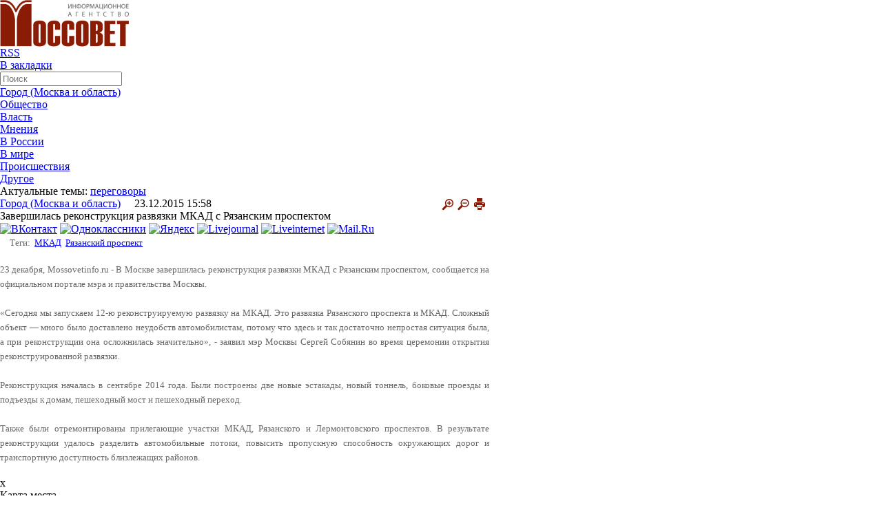

--- FILE ---
content_type: text/html; charset=utf-8
request_url: https://mossovetinfo.ru/news/gorod/zavershilas_rekonstruktsiya_razvyazki_mkad_s_ryazanskim_prospektom/
body_size: 14798
content:
<html xmlns:og="http://ogp.me/ns#">
<head>
<meta charset="utf-8">
<meta name='yandex-verification' content='2f1de2815d84a07e' /> 
<meta name="viewport" content="width=device-width, initial-scale=1">
<title>Завершилась реконструкция развязки МКАД с Рязанским проспектом</title>
	<meta http-equiv="Content-Type" content="text/html; charset=UTF-8" />
<script type="text/javascript" data-skip-moving="true">(function(w, d) {var v = w.frameCacheVars = {'CACHE_MODE':'HTMLCACHE','storageBlocks':[],'dynamicBlocks':{'Yt7gcC':'ff3aba2f61c1','7DqYyc':'c015cb778065','3JiYAU':'04c39e26d85c','jmonnO':'4c25597baa6f','y0XwfU':'306a1fd3d6f2','iJBuqa':'55cd179601aa','d42sdq':'8d1b69dd9bdc','sT4bfg':'8d1b69dd9bdc','2DJmFo':'306a1fd3d6f2','i91IgT':'ff3aba2f61c1','asDrK5':'e1c06d85ae7b'},'AUTO_UPDATE':true,'AUTO_UPDATE_TTL':'120','version':'2'};var inv = false;if (v.AUTO_UPDATE === false){if (v.AUTO_UPDATE_TTL && v.AUTO_UPDATE_TTL > 0){var lm = Date.parse(d.lastModified);if (!isNaN(lm)){var td = new Date().getTime();if ((lm + v.AUTO_UPDATE_TTL * 1000) >= td){w.frameRequestStart = false;w.preventAutoUpdate = true;return;}inv = true;}}else{w.frameRequestStart = false;w.preventAutoUpdate = true;return;}}var r = w.XMLHttpRequest ? new XMLHttpRequest() : (w.ActiveXObject ? new w.ActiveXObject("Microsoft.XMLHTTP") : null);if (!r) { return; }w.frameRequestStart = true;var m = v.CACHE_MODE; var l = w.location; var x = new Date().getTime();var q = "?bxrand=" + x + (l.search.length > 0 ? "&" + l.search.substring(1) : "");var u = l.protocol + "//" + l.host + l.pathname + q;r.open("GET", u, true);r.setRequestHeader("BX-ACTION-TYPE", "get_dynamic");r.setRequestHeader("X-Bitrix-Composite", "get_dynamic");r.setRequestHeader("BX-CACHE-MODE", m);r.setRequestHeader("BX-CACHE-BLOCKS", v.dynamicBlocks ? JSON.stringify(v.dynamicBlocks) : "");if (inv){r.setRequestHeader("BX-INVALIDATE-CACHE", "Y");}try { r.setRequestHeader("BX-REF", d.referrer || "");} catch(e) {}if (m === "APPCACHE"){r.setRequestHeader("BX-APPCACHE-PARAMS", JSON.stringify(v.PARAMS));r.setRequestHeader("BX-APPCACHE-URL", v.PAGE_URL ? v.PAGE_URL : "");}r.onreadystatechange = function() {if (r.readyState != 4) { return; }var a = r.getResponseHeader("BX-RAND");var b = w.BX && w.BX.frameCache ? w.BX.frameCache : false;if (a != x || !((r.status >= 200 && r.status < 300) || r.status === 304 || r.status === 1223 || r.status === 0)){var f = {error:true, reason:a!=x?"bad_rand":"bad_status", url:u, xhr:r, status:r.status};if (w.BX && w.BX.ready && b){BX.ready(function() {setTimeout(function(){BX.onCustomEvent("onFrameDataRequestFail", [f]);}, 0);});}w.frameRequestFail = f;return;}if (b){b.onFrameDataReceived(r.responseText);if (!w.frameUpdateInvoked){b.update(false);}w.frameUpdateInvoked = true;}else{w.frameDataString = r.responseText;}};r.send();var p = w.performance;if (p && p.addEventListener && p.getEntries && p.setResourceTimingBufferSize){var e = 'resourcetimingbufferfull';var h = function() {if (w.BX && w.BX.frameCache && w.BX.frameCache.frameDataInserted){p.removeEventListener(e, h);}else {p.setResourceTimingBufferSize(p.getEntries().length + 50);}};p.addEventListener(e, h);}})(window, document);</script>


<link href="/bitrix/templates/.default/components/bitrix/news/news_lj_NEW/bitrix/news.detail/.default/style.css?16781462903499" type="text/css"  rel="stylesheet" />
<link href="/bitrix/templates/.default/components/bitrix/news.list/mainpage_themeoftheday_new_up/style.css?1678146290753" type="text/css"  data-template-style="true"  rel="stylesheet" />
<link href="/bitrix/templates/.default/components/bitrix/news.list/material_another_news/style.css?1678146290800" type="text/css"  data-template-style="true"  rel="stylesheet" />
<link href="/bitrix/templates/.default/components/bitrix/news.list/mainpage_themeoftheday_new/style.css?1678146290753" type="text/css"  data-template-style="true"  rel="stylesheet" />
<link href="/bitrix/templates/.default/components/bitrix/news.list/mainpage_opinions_and_comments/style.css?1678146290753" type="text/css"  data-template-style="true"  rel="stylesheet" />
<link href="/bitrix/templates/main_new/components/bitrix/news.list/lb/style.css?1678146290108" type="text/css"  data-template-style="true"  rel="stylesheet" />
<script>if(!window.BX)window.BX={};if(!window.BX.message)window.BX.message=function(mess){if(typeof mess==='object'){for(let i in mess) {BX.message[i]=mess[i];} return true;}};</script>
<script>(window.BX||top.BX).message({'JS_CORE_LOADING':'Загрузка...','JS_CORE_NO_DATA':'- Нет данных -','JS_CORE_WINDOW_CLOSE':'Закрыть','JS_CORE_WINDOW_EXPAND':'Развернуть','JS_CORE_WINDOW_NARROW':'Свернуть в окно','JS_CORE_WINDOW_SAVE':'Сохранить','JS_CORE_WINDOW_CANCEL':'Отменить','JS_CORE_WINDOW_CONTINUE':'Продолжить','JS_CORE_H':'ч','JS_CORE_M':'м','JS_CORE_S':'с','JSADM_AI_HIDE_EXTRA':'Скрыть лишние','JSADM_AI_ALL_NOTIF':'Показать все','JSADM_AUTH_REQ':'Требуется авторизация!','JS_CORE_WINDOW_AUTH':'Войти','JS_CORE_IMAGE_FULL':'Полный размер'});</script>

<script src="/bitrix/js/main/core/core.js?1710835663494198"></script>

<script>BX.Runtime.registerExtension({'name':'main.core','namespace':'BX','loaded':true});</script>
<script>BX.setJSList(['/bitrix/js/main/core/core_ajax.js','/bitrix/js/main/core/core_promise.js','/bitrix/js/main/polyfill/promise/js/promise.js','/bitrix/js/main/loadext/loadext.js','/bitrix/js/main/loadext/extension.js','/bitrix/js/main/polyfill/promise/js/promise.js','/bitrix/js/main/polyfill/find/js/find.js','/bitrix/js/main/polyfill/includes/js/includes.js','/bitrix/js/main/polyfill/matches/js/matches.js','/bitrix/js/ui/polyfill/closest/js/closest.js','/bitrix/js/main/polyfill/fill/main.polyfill.fill.js','/bitrix/js/main/polyfill/find/js/find.js','/bitrix/js/main/polyfill/matches/js/matches.js','/bitrix/js/main/polyfill/core/dist/polyfill.bundle.js','/bitrix/js/main/core/core.js','/bitrix/js/main/polyfill/intersectionobserver/js/intersectionobserver.js','/bitrix/js/main/lazyload/dist/lazyload.bundle.js','/bitrix/js/main/polyfill/core/dist/polyfill.bundle.js','/bitrix/js/main/parambag/dist/parambag.bundle.js']);
</script>
<script>BX.Runtime.registerExtension({'name':'ui.dexie','namespace':'BX.Dexie3','loaded':true});</script>
<script>BX.Runtime.registerExtension({'name':'ls','namespace':'window','loaded':true});</script>
<script>BX.Runtime.registerExtension({'name':'fx','namespace':'window','loaded':true});</script>
<script>BX.Runtime.registerExtension({'name':'fc','namespace':'window','loaded':true});</script>
<script>(window.BX||top.BX).message({'LANGUAGE_ID':'ru','FORMAT_DATE':'DD.MM.YYYY','FORMAT_DATETIME':'DD.MM.YYYY HH:MI:SS','COOKIE_PREFIX':'BITRIX_SM','SERVER_TZ_OFFSET':'10800','UTF_MODE':'Y','SITE_ID':'s1','SITE_DIR':'/'});</script>


<script src="/bitrix/js/ui/dexie/dist/dexie3.bundle.js?1710835506187520"></script>
<script src="/bitrix/js/main/core/core_ls.js?167814627810430"></script>
<script src="/bitrix/js/main/core/core_fx.js?167814627816888"></script>
<script src="/bitrix/js/main/core/core_frame_cache.js?171083566217037"></script>
<meta property="og:name" content=""/> 
<meta property="og:description" content="Реконструкция началась в сентябре 2014 года."/> 
<meta property="og:image" content="https://mossovetinfo.ru"/> 
<meta property="twitter:image" content="https://mossovetinfo.ru"/> 
<link rel="image_src" href="https://mossovetinfo.ru"/>



<script src="/js/jquery-1.3.2.min.js?167814623757254"></script>
<script src="/js/popup.js?16781462371973"></script>
<script type="text/javascript">var _ba = _ba || []; _ba.push(["aid", "ec839f91e2fcd67437bb6b81140fe726"]); _ba.push(["host", "mossovetinfo.ru"]); (function() {var ba = document.createElement("script"); ba.type = "text/javascript"; ba.async = true;ba.src = (document.location.protocol == "https:" ? "https://" : "http://") + "bitrix.info/ba.js";var s = document.getElementsByTagName("script")[0];s.parentNode.insertBefore(ba, s);})();</script>


					 
     

       
<link rel="stylesheet" href="/css/reset.css">
<link rel="stylesheet" href="/css/style.css?1678146212">
<link rel="stylesheet" href="/css/mobile.css?1678146212">
	<link rel="stylesheet" href="/css/print.css"type="text/css" media="print">

<link rel="alternate" type="application/rss+xml" title="http://mossovetinfo.ru/rss.php" href="http://mossovetinfo.ru/rss.php" />

<script type="text/javascript" src="/js/jquery-1.7.1.min.js"></script>
<link rel="stylesheet" type="text/css" href="/js/fancybox/jquery.fancybox.css">
<!--<script type="text/javascript" src="/js/fancybox/jquery-1.3.2.min.js"></script>-->
<script type="text/javascript" src="/js/fancybox/jquery.easing.1.3.js"></script>
<script type="text/javascript" src="/js/fancybox/jquery.fancybox-1.2.1.pack.js"></script>

<script type="text/javascript">
$(document).ready(function() { 
$("a.fancy").fancybox(); 
//$("a.two").fancybox(); 
//$("a.video").fancybox({"frameWidth":520,"frameHeight":400}); 
//$("a.content").fancybox({"frameWidth":600,"frameHeight":300}); 
});
</script>
</head>
<body>
<script>
$(document).ready(function(){

				$(".addd_file").click (function () {
					var FieldShellelements = $(".newfile td");
						for (i = 0; i < FieldShellelements.length; i++) {
							var count = $(FieldShellelements[i]).children('input').length;
							count = count+1
						}
						if (count < 10) {
					$('.newfile > td:last').append('<input type="file" name="FILES'+ count+'">');
						}
					
				});


$("#ddmenu li").hover(function () {
	//alert('data');
     clearTimeout($.data(this,'timer'));
     $("ul",this).stop(true,true).show();
  }, function () {
    $.data(this,"timer", setTimeout($.proxy(function() {
      $("ul",this).stop(true,true).hide();
    }, this), 100));
  });
  
  $(".bottom ul li").hover(function () {
	//alert('data');
     clearTimeout($.data(this,'timer'));
     $("ul",this).stop(true,true).show();
  }, function () {
    $.data(this,"timer", setTimeout($.proxy(function() {
      $("ul",this).stop(true,true).hide();
    }, this), 100));
  });
  
  
 // Сбрасываем размер шрифта
/* var originalFontSize = $('.news-detail h1').css('font-size');
 var originalFontSize = $('.news-detail siv').css('font-size');
 var originalFontSize = $('.news-detail span').css('font-size');
 var originalFontSize = $('.news-detail p').css('font-size');
  $(".resetFont").click(function(){
  $('.news-detail h1').css('font-size', originalFontSize1);
  $('.news-detail div').css('font-size', originalFontSize2);
  $('.news-detail span').css('font-size', originalFontSize3);
  $('.news-detail p').css('font-size', originalFontSize4);
 });*/
 // Увеличиваем размер шрифта
 $(".increaseFont").click(function(){
 
      $(".news-detail").each(function (i) {
			var currentFontSize = $(this).parent().find("h1").css('font-size');
			var currentFontSizeNum = parseFloat(currentFontSize, 10);
			var newFontSize = currentFontSizeNum*1.18;
			var newFontSize2 = currentFontSizeNum*1.2+4;
			newFontSize2 = newFontSize2+4;
			//alert(newFontSize2);
			$(this).parent().find("h1").css('font-size', newFontSize);
			$(this).parent().find("h1").css('line-height', newFontSize2+'px');
      }); 
     $(".news-detail").each(function (i) {
			var currentFontSize = $(this).parent().find("div").css('font-size');
			var currentFontSizeNum = parseFloat(currentFontSize, 10);
			var newFontSize = currentFontSizeNum*1.18;
			var newFontSize2 = currentFontSizeNum*1.2+4;
			newFontSize2 = newFontSize2+4;
			//alert(newFontSize2);
			$(this).parent().find("div").css('font-size', newFontSize);
			$(this).parent().find("div").css('line-height', newFontSize2+'px');
      });
      $(".news-detail").each(function (i) {
			var currentFontSize = $(this).parent().find("p").css('font-size');
			var currentFontSizeNum = parseFloat(currentFontSize, 10);
			var newFontSize = currentFontSizeNum*1.18;
			var newFontSize2 = currentFontSizeNum*1.15+4;
			newFontSize2 = newFontSize2+4;
			//alert(newFontSize2);
			$(this).parent().find("p").css('font-size', newFontSize);
			$(this).parent().find("p").css('line-height', newFontSize2+'px');
      }); 
     /* $(".news-detail").each(function (i) {
			var currentFontSize = $(this).parent().find("span").css('font-size');
			var currentFontSizeNum = parseFloat(currentFontSize, 10);
			var newFontSize = currentFontSizeNum*1.2;
			var newFontSize2 = currentFontSizeNum*1.2+4;
			newFontSize2 = newFontSize2+4;
			//alert(newFontSize2);
			$(this).parent().find("span").css('font-size', newFontSize);
			$(this).parent().find("span").css('line-height', newFontSize2+'px');
      });*/
 
 
  return false;
 });
 // Уменьшаем размер шрифта
$(".decreaseFont").click(function(){

	$(".news-detail").each(function (i) {
	
		var currentFontSize = $(this).parent().find("h1").css('font-size');
		var currentFontSizeNum = parseFloat(currentFontSize, 10);
		var newFontSize = currentFontSizeNum*0.85;
		var newFontSize2 = currentFontSizeNum*0.85+4;
		newFontSize2 = newFontSize2+4;
		//alert(newFontSize2);
		$(this).parent().find("h1").css('font-size', newFontSize);
		$(this).parent().find("h1").css('line-height', newFontSize2+'px');
	});
	$(".news-detail").each(function (i) {
		var currentFontSize = $(this).parent().find("div").css('font-size');
		var currentFontSizeNum = parseFloat(currentFontSize, 10);
		var newFontSize = currentFontSizeNum*0.85;
		var newFontSize2 = currentFontSizeNum*0.85+4;
		newFontSize2 = newFontSize2+4;
		//alert(newFontSize2);
		$(this).parent().find("div").css('font-size', newFontSize);
		$(this).parent().find("div").css('line-height', newFontSize2+'px');
	});
	$(".news-detail").each(function (i) {
		var currentFontSize = $(this).parent().find("p").css('font-size');
		var currentFontSizeNum = parseFloat(currentFontSize, 10);
		var newFontSize = currentFontSizeNum*0.85;
		var newFontSize2 = currentFontSizeNum*0.85+4;
		newFontSize2 = newFontSize2+4;
		//alert(newFontSize2);
		$(this).parent().find("p").css('font-size', newFontSize);
		$(this).parent().find("p").css('line-height', newFontSize2+'px');
	});
	/*$(".news-detail").each(function (i) {
		var currentFontSize = $(this).parent().find("span").css('font-size');
		var currentFontSizeNum = parseFloat(currentFontSize, 10);
		var newFontSize = currentFontSizeNum*0.85;
		var newFontSize2 = currentFontSizeNum*0.85+4;
		newFontSize2 = newFontSize2+4;
		//alert(newFontSize2);
		$(this).parent().find("span").css('font-size', newFontSize);
		$(this).parent().find("span").css('line-height', newFontSize2+'px');
	}); */

  return false;
 });
});
</script>

	<!--<a href="javascript:void(0);" onclick="
var url=window.document.location;
var title=window.document.title;
function bookmark(a) {
a.href = url;
a.rel = 'sidebar';
a.title = title;
return true;
}
bookmark(this);
window.external.AddFavorite(location.href,document.title); return false;"
>Добавить текущую страницу в Избранное</a>-->



<div class="page">
	            <div style="padding:0 0 0 0; text-align:center" class="container" id="topadvert" >
			
                <script>
                    function getTime() {
                        var d = $('#topadvert').find('div.day').html();
                        var m = $('#topadvert').find('div.month').html();
                        var y = $('#topadvert').find('div.year').html();

                        var finishday = new Date(parseInt(y), parseInt(m - 1), parseInt(d), 23, 59, 59);

                        var endTS = finishday.getTime();
                        setInterval(function() {
                            var now = new Date();
                            var totalRemains = (endTS - now.getTime());

                            if (totalRemains > 1) {
                                var RemainsSec = (parseInt(totalRemains / 1000));
                                var RemainsFullDays = (parseInt(RemainsSec / (24 * 60 * 60)));
                                var secInLastDay = RemainsSec - RemainsFullDays * 24 * 3600;
                                var RemainsFullHours = (parseInt(secInLastDay / 3600));
                                if (RemainsFullHours < 10) {
                                    RemainsFullHours = "0" + RemainsFullHours
                                }
                                var secInLastHour = secInLastDay - RemainsFullHours * 3600;
                                var RemainsMinutes = (parseInt(secInLastHour / 60));
                                if (RemainsMinutes < 10) {
                                    RemainsMinutes = "0" + RemainsMinutes
                                }
                                var lastSec = secInLastHour - RemainsMinutes * 60;
                                if (lastSec < 10) {
                                    lastSec = "0" + lastSec
                                }
                                $('#topadvert > .last >.time_to').html(
                                        (RemainsFullDays ? RemainsFullDays + ":" : "00:") +
                                        (RemainsFullHours ? RemainsFullHours + ":" : "00:") +
                                        (RemainsMinutes ? RemainsMinutes + ":" : "00:") + lastSec);
                            }
                            else {
                                $('#topadvert > .last >.time_to').remove();
                            }
                        }, 1000);
                    }
                    $(document).ready(function() {
                        getTime();
                    });
                </script>
                            </div>
    
  <!-- <div style="height:1px; padding:1em" class="banners no-print">

    </div>-->
    
    <header class="header container">
     
        <a class="logo" href="/">

			<img src="/images/logo.jpg" alt="" height="68" width="187">		</a>
        
        <!-- <span class="add2"><a href="/news/add/">Сообщите свою новость</a></span> -->
        
        <div class="top">
        
            <ul class="social">
			
<li><a class="rss" href="http://mossovetinfo.ru/upload/iblock_rss_1.xml" ><span>RSS</span></a></li>
<li><a class="fav" href="javascript:void(0);" onclick="
var url=window.document.location;
var title=window.document.title;
function bookmark(a) {
a.href = url;
a.rel = 'sidebar';
a.title = title;
return true;
}
bookmark(this);
window.external.AddFavorite(location.href,document.title); return false;"
><span>В закладки</span></a></li>


			
			            </ul>
			 <div id="bxdynamic_Yt7gcC_start" style="display:none"></div>
<form class="search" name="searchform" action="/search/index.php"><input type="text" name="q" id="q" placeholder="Поиск" maxlength="50" class="text" onfocus="document.searchform.q.value='';"/>&nbsp;
<!--<input name="s" type="submit" value="Искать" class="button"/>-->
</form><div id="bxdynamic_Yt7gcC_end" style="display:none"></div>        </div>
        
       <!-- <nav class="menu">
            <ul>
                <li><a href="#">Город</a></li>
                <li><a href="#">Власть</a></li>
                <li><a href="#">Общество </a></li>
                <li><a href="#">ЧП, криминал</a></li>
                <li><a href="#">Мнение</a></li>
                <li><a href="#">Еще..</a></li>
            </ul> 
        </nav>--> 
		
  <div class="bar-container" onclick="myFunction(this)">
	<div class="bar1"></div>
	<div class="bar2"></div>
	<div class="bar3"></div>
  </div>
<div id="nav"> 
  
  <ul id="ddmenu"> 	

   	 		 
    <li class="hasmore">
	
		<a class="first" href="/news/gorod/" >Город (Москва и область)</a>
		
				</li>
    		 
    <li class="hasmore">
	
		<a class="first" href="/news/obshchestvo/" >Общество</a>
		
				</li>
    		 
    <li class="hasmore">
	
		<a class="first" href="/news/vlast/" >Власть</a>
		
				</li>
    		 
    <li class="hasmore">
	
		<a class="first" href="/news/mneniya/" >Мнения</a>
		
				</li>
    		 
    <li class="hasmore">
	
		<a class="first" href="/news/v_rossii/" >В России</a>
		
				</li>
    		 
    <li class="hasmore">
	
		<a class="first" href="/news/v_mire/" >В мире</a>
		
				</li>
    		 
    <li class="hasmore">
	
		<a class="first" href="/news/proisshestviya/" >Происшествия</a>
		
				</li>
    		 
    <li class="hasmore">
	
		<a class="first" href="/news/drugoe/" >Другое</a>
		
				</li>
    	 	 
   </ul>
   <script>
	function myFunction(x) {
	x.classList.toggle("change");
	$("#ddmenu").slideToggle();
	}
	</script>
 </div>
		
		
		
		
		
		
		
		
		
		
		
		
		
		
		
		
		
		
		
<!--		<nav class="menu">
			 
        </nav>-->
        
        <div class="actual">
            <b>Актуальные темы:</b>
			
			
<div id="bxdynamic_7DqYyc_start" style="display:none"></div><a href="/search/index.php?tags=переговоры">переговоры</a>

<div id="bxdynamic_7DqYyc_end" style="display:none"></div> 	
        </div>
        
    </header>
    
    <div class="wrapper container">
        
		
		

		

<style type="text/css">
.middle {
    margin: 0px !important;
    width: 710px !important;
}
</style>




 

        
 	
 
        <div class="middle">
		
	
			



<div id="bxdynamic_3JiYAU_start" style="display:none"></div>


<script type="text/javascript" src="/js/jquery.blockUI.js"></script>
<script type="text/javascript">
    $(document).ready(function() {
        $('#showprew').click(function() {
            $.blockUI({message: $('#blogprew'), css: {width: '350px', padding: '10px', cursor: 'default'}});
        });
        $('#closeprew').click(function() {
            $.unblockUI();
            return false;
        });
    });</script>


<!--<script type="text/javascript">
    var map, geoResult;
    window.onload = function() {
        map = new YMaps.Map(document.getElementById("YMapsID"));
        map.setCenter(new YMaps.GeoPoint(37.64, 55.76), 10);
        map.addControl(new YMaps.TypeControl());
        map.addControl(new YMaps.Zoom());
    }

    function showAddress(value) {
        map.removeOverlay(geoResult);
        var geocoder = new YMaps.Geocoder(value, {results: 1, boundedBy: map.getBounds()});
        YMaps.Events.observe(geocoder, geocoder.Events.Load, function() {
            if (this.length()) {
                geoResult = this.get(0);
                map.addOverlay(geoResult);
                map.setBounds(geoResult.getBounds());
            } else {
                alert("Ничего не найдено")
            }
        });
    }
</script>-->

<div class="news-detail">
            <span class="cat">

			<a href="/news/gorod/">
			Город (Москва и область)</a>


			&nbsp;&nbsp;&nbsp;
			23.12.2015 15:58			
			<a target="_blank" href="/news/gorod/zavershilas_rekonstruktsiya_razvyazki_mkad_s_ryazanskim_prospektom/index.php?print=y" title="Версия для печати" rel="nofollow">
				<img style="float:right; margin-right:5px;" src="/images/print.png" />
			</a>
			<a class="decreaseFont" href="javascript:void(0);"><img style="float:right; margin-right:5px;" src="/images/minus.png" /></a>
			<a class="increaseFont" href="javascript:void(0);"><img style="float:right; margin-right:5px;" src="/images/plus.png" /></a>
			
		</span>
    
	
    <h1>Завершилась реконструкция развязки МКАД с Рязанским проспектом</h1>
	
	<!--noindex-->
<div id="asd_share_buttons">
	<a class="asd_vk_share" href="#" title="Расшарить в ВКонтакт" onclick="window.open('http://vkontakte.ru/share.php?url=http%3A%2F%2Fmossovetinfo.ru%2Fnews%2Fgorod%2Fzavershilas_rekonstruktsiya_razvyazki_mkad_s_ryazanskim_prospektom%2F&amp;title=%D0%97%D0%B0%D0%B2%D0%B5%D1%80%D1%88%D0%B8%D0%BB%D0%B0%D1%81%D1%8C+%D1%80%D0%B5%D0%BA%D0%BE%D0%BD%D1%81%D1%82%D1%80%D1%83%D0%BA%D1%86%D0%B8%D1%8F+%D1%80%D0%B0%D0%B7%D0%B2%D1%8F%D0%B7%D0%BA%D0%B8+%D0%9C%D0%9A%D0%90%D0%94+%D1%81+%D0%A0%D1%8F%D0%B7%D0%B0%D0%BD%D1%81%D0%BA%D0%B8%D0%BC+%D0%BF%D1%80%D0%BE%D1%81%D0%BF%D0%B5%D0%BA%D1%82%D0%BE%D0%BC&amp;image=&amp;description=%D0%A0%D0%B5%D0%BA%D0%BE%D0%BD%D1%81%D1%82%D1%80%D1%83%D0%BA%D1%86%D0%B8%D1%8F+%D0%BD%D0%B0%D1%87%D0%B0%D0%BB%D0%B0%D1%81%D1%8C+%D0%B2+%D1%81%D0%B5%D0%BD%D1%82%D1%8F%D0%B1%D1%80%D0%B5+2014+%D0%B3%D0%BE%D0%B4%D0%B0.', '', 'scrollbars=yes,resizable=no,width=560,height=350,top='+Math.floor((screen.height - 350)/2-14)+',left='+Math.floor((screen.width - 560)/2-5)); return false;"><img src="/bitrix/templates/.default/components/bitrix/asd.share.buttons/soc_services/images/vkontakte.png" alt="ВКонтакт" border="0" vspace="3" hspace="3" /></a>
	<a class="asd_od_share" href="#" title="Расшарить в Одноклассники" onclick="window.open('http://www.odnoklassniki.ru/dk?st.cmd=addShare&amp;st._surl=http%3A%2F%2Fmossovetinfo.ru%2Fnews%2Fgorod%2Fzavershilas_rekonstruktsiya_razvyazki_mkad_s_ryazanskim_prospektom%2F%3F', '', 'scrollbars=yes,resizable=no,width=620,height=450,top='+Math.floor((screen.height - 450)/2-14)+',left='+Math.floor((screen.width - 620)/2-5)); return false;"><img src="/bitrix/templates/.default/components/bitrix/asd.share.buttons/soc_services/images/odnoklassniki.png" alt="Одноклассники" border="0" vspace="3" hspace="3" /></a>
	<a class="asd_ya_share" href="#" title="Расшарить в Яндекс" onclick="window.open('http://wow.ya.ru/posts_share_link.xml?title=%D0%97%D0%B0%D0%B2%D0%B5%D1%80%D1%88%D0%B8%D0%BB%D0%B0%D1%81%D1%8C+%D1%80%D0%B5%D0%BA%D0%BE%D0%BD%D1%81%D1%82%D1%80%D1%83%D0%BA%D1%86%D0%B8%D1%8F+%D1%80%D0%B0%D0%B7%D0%B2%D1%8F%D0%B7%D0%BA%D0%B8+%D0%9C%D0%9A%D0%90%D0%94+%D1%81+%D0%A0%D1%8F%D0%B7%D0%B0%D0%BD%D1%81%D0%BA%D0%B8%D0%BC+%D0%BF%D1%80%D0%BE%D1%81%D0%BF%D0%B5%D0%BA%D1%82%D0%BE%D0%BC&amp;url=http%3A%2F%2Fmossovetinfo.ru%2Fnews%2Fgorod%2Fzavershilas_rekonstruktsiya_razvyazki_mkad_s_ryazanskim_prospektom%2F', '', 'scrollbars=yes,resizable=no,width=560,height=450,top='+Math.floor((screen.height - 450)/2-14)+',left='+Math.floor((screen.width - 560)/2-5)); return false;"><img src="/bitrix/templates/.default/components/bitrix/asd.share.buttons/soc_services/images/yandex.png" alt="Яндекс" border="0" vspace="3" hspace="3" /></a>
	<a class="asd_lj_share" rel="nofollow" href="http://www.livejournal.com/update.bml?subject=%D0%97%D0%B0%D0%B2%D0%B5%D1%80%D1%88%D0%B8%D0%BB%D0%B0%D1%81%D1%8C+%D1%80%D0%B5%D0%BA%D0%BE%D0%BD%D1%81%D1%82%D1%80%D1%83%D0%BA%D1%86%D0%B8%D1%8F+%D1%80%D0%B0%D0%B7%D0%B2%D1%8F%D0%B7%D0%BA%D0%B8+%D0%9C%D0%9A%D0%90%D0%94+%D1%81+%D0%A0%D1%8F%D0%B7%D0%B0%D0%BD%D1%81%D0%BA%D0%B8%D0%BC+%D0%BF%D1%80%D0%BE%D1%81%D0%BF%D0%B5%D0%BA%D1%82%D0%BE%D0%BC&amp;event=%3Ca+href%3D%22http%3A%2F%2Fmossovetinfo.ru%2Fnews%2Fgorod%2Fzavershilas_rekonstruktsiya_razvyazki_mkad_s_ryazanskim_prospektom%2F%22+target%3D%22_blank%22%3E%D0%97%D0%B0%D0%B2%D0%B5%D1%80%D1%88%D0%B8%D0%BB%D0%B0%D1%81%D1%8C+%D1%80%D0%B5%D0%BA%D0%BE%D0%BD%D1%81%D1%82%D1%80%D1%83%D0%BA%D1%86%D0%B8%D1%8F+%D1%80%D0%B0%D0%B7%D0%B2%D1%8F%D0%B7%D0%BA%D0%B8+%D0%9C%D0%9A%D0%90%D0%94+%D1%81+%D0%A0%D1%8F%D0%B7%D0%B0%D0%BD%D1%81%D0%BA%D0%B8%D0%BC+%D0%BF%D1%80%D0%BE%D1%81%D0%BF%D0%B5%D0%BA%D1%82%D0%BE%D0%BC%3C%2Fa%3E%3Cbr%2F%3E%3Cbr%2F%3E%D0%A0%D0%B5%D0%BA%D0%BE%D0%BD%D1%81%D1%82%D1%80%D1%83%D0%BA%D1%86%D0%B8%D1%8F+%D0%BD%D0%B0%D1%87%D0%B0%D0%BB%D0%B0%D1%81%D1%8C+%D0%B2+%D1%81%D0%B5%D0%BD%D1%82%D1%8F%D0%B1%D1%80%D0%B5+2014+%D0%B3%D0%BE%D0%B4%D0%B0." target="_blank" title="Расшарить в Livejournal"><img src="/bitrix/templates/.default/components/bitrix/asd.share.buttons/soc_services/images/livejournal.png" alt="Livejournal" border="0" vspace="3" hspace="3" /></a>
	<a class="asd_li_share" rel="nofollow" href="http://www.liveinternet.ru/journal_post.php?action=l_add&amp;cnurl=http%3A%2F%2Fmossovetinfo.ru%2Fnews%2Fgorod%2Fzavershilas_rekonstruktsiya_razvyazki_mkad_s_ryazanskim_prospektom%2F" target="_blank" title="Расшарить в Liveinternet"><img src="/bitrix/templates/.default/components/bitrix/asd.share.buttons/soc_services/images/liveinternet.png" alt="Liveinternet" border="0" vspace="3" hspace="3" /></a>
	<a class="asd_ma_share" rel="nofollow" href="#" title="Расшарить в Mail.Ru" onclick="window.open('http://connect.mail.ru/share?share_url=http%3A%2F%2Fmossovetinfo.ru%2Fnews%2Fgorod%2Fzavershilas_rekonstruktsiya_razvyazki_mkad_s_ryazanskim_prospektom%2F', '', 'scrollbars=yes,resizable=no,width=560,height=350,top='+Math.floor((screen.height - 350)/2-14)+',left='+Math.floor((screen.width - 560)/2-5)); return false;"><img src="/bitrix/templates/.default/components/bitrix/asd.share.buttons/soc_services/images/mailru.png" alt="Mail.Ru" border="0" vspace="3" hspace="3" /></a>
</div>
<!--/noindex-->  

	
	    	
	<div style="color:#666; font-size:13px; line-height:21px; float:right; width:98%;">
					
				<!--<p>Реконструкция началась в сентябре 2014 года.</p>-->	
			
			
	
					
			<div class="tags">
				<span>Теги:&nbsp;</span>
				<a href="/search/index.php?tags=МКАД">МКАД</a>&nbsp;  <a href="/search/index.php?tags=Рязанский+проспект">Рязанский проспект</a>&nbsp;  			</div>
			
				
	
						
		
		
		
	</div>
	

		
		

	<div style="clear:both;"></div>
	<br />
    <!--        <span class="newsheader">Завершилась реконструкция развязки МКАД с Рязанским проспектом</span><br>-->
    	
	
    	

	
    
	
	<div style="color:#666; font-size:13px; line-height:21px;">
<div style="text-align: justify;">23 декабря, Mossovetinfo.ru - В Москве завершилась реконструкция развязки МКАД с Рязанским проспектом, сообщается на официальном портале мэра и правительства Москвы. </div>

<div style="text-align: justify;">
  <br />
</div>

<div style="text-align: justify;">&laquo;Сегодня мы запускаем 12-ю реконструируемую развязку на МКАД. Это развязка Рязанского проспекта и МКАД. Сложный объект &mdash; много было доставлено неудобств автомобилистам, потому что здесь и так достаточно непростая ситуация была, а при реконструкции она осложнилась значительно&raquo;, - заявил мэр Москвы Сергей Собянин во время церемонии открытия реконструированной развязки.  </div>

<div style="text-align: justify;">
  <br />
</div>

<div style="text-align: justify;">Реконструкция началась в сентябре 2014 года. Были построены две новые эстакады, новый тоннель, боковые проезды и подъезды к домам, пешеходный мост и пешеходный переход. </div>

<div style="text-align: justify;">
  <br />
</div>

<div style="text-align: justify;">Также были отремонтированы прилегающие участки МКАД, Рязанского и Лермонтовского проспектов. В результате реконструкции удалось разделить автомобильные потоки, повысить пропускную способность окружающих дорог и транспортную доступность близлежащих районов.</div>
</div>	
	
	
    <div style="clear:both"></div>
    <br />
	
		    </div>


<div id="popupMap">
    <a id="popupMapClose">x</a>
    <h1>Карта места</h1>
    <a href="javascript:showAddress ('')"></a>
    <p id="contactArea">

    <div id="YMapsID" style="width:600px;height:400px;"></div>

</p>
</div>


<table class="no-print" width="100%">
<tr>
	<td width="50%">
		<div class="tags">
			<span>Поделиться с друзьями:&nbsp;</span>
			<!--noindex-->
<div id="asd_share_buttons">
	<a class="asd_vk_share" href="#" title="Расшарить в ВКонтакт" onclick="window.open('http://vkontakte.ru/share.php?url=http%3A%2F%2Fmossovetinfo.ru%2Fnews%2Fgorod%2Fzavershilas_rekonstruktsiya_razvyazki_mkad_s_ryazanskim_prospektom%2F&amp;title=%D0%97%D0%B0%D0%B2%D0%B5%D1%80%D1%88%D0%B8%D0%BB%D0%B0%D1%81%D1%8C+%D1%80%D0%B5%D0%BA%D0%BE%D0%BD%D1%81%D1%82%D1%80%D1%83%D0%BA%D1%86%D0%B8%D1%8F+%D1%80%D0%B0%D0%B7%D0%B2%D1%8F%D0%B7%D0%BA%D0%B8+%D0%9C%D0%9A%D0%90%D0%94+%D1%81+%D0%A0%D1%8F%D0%B7%D0%B0%D0%BD%D1%81%D0%BA%D0%B8%D0%BC+%D0%BF%D1%80%D0%BE%D1%81%D0%BF%D0%B5%D0%BA%D1%82%D0%BE%D0%BC&amp;image=&amp;description=%D0%A0%D0%B5%D0%BA%D0%BE%D0%BD%D1%81%D1%82%D1%80%D1%83%D0%BA%D1%86%D0%B8%D1%8F+%D0%BD%D0%B0%D1%87%D0%B0%D0%BB%D0%B0%D1%81%D1%8C+%D0%B2+%D1%81%D0%B5%D0%BD%D1%82%D1%8F%D0%B1%D1%80%D0%B5+2014+%D0%B3%D0%BE%D0%B4%D0%B0.', '', 'scrollbars=yes,resizable=no,width=560,height=350,top='+Math.floor((screen.height - 350)/2-14)+',left='+Math.floor((screen.width - 560)/2-5)); return false;"><img src="/bitrix/templates/.default/components/bitrix/asd.share.buttons/soc_services/images/vkontakte.png" alt="ВКонтакт" border="0" vspace="3" hspace="3" /></a>
	<a class="asd_od_share" href="#" title="Расшарить в Одноклассники" onclick="window.open('http://www.odnoklassniki.ru/dk?st.cmd=addShare&amp;st._surl=http%3A%2F%2Fmossovetinfo.ru%2Fnews%2Fgorod%2Fzavershilas_rekonstruktsiya_razvyazki_mkad_s_ryazanskim_prospektom%2F%3F', '', 'scrollbars=yes,resizable=no,width=620,height=450,top='+Math.floor((screen.height - 450)/2-14)+',left='+Math.floor((screen.width - 620)/2-5)); return false;"><img src="/bitrix/templates/.default/components/bitrix/asd.share.buttons/soc_services/images/odnoklassniki.png" alt="Одноклассники" border="0" vspace="3" hspace="3" /></a>
	<a class="asd_ya_share" href="#" title="Расшарить в Яндекс" onclick="window.open('http://wow.ya.ru/posts_share_link.xml?title=%D0%97%D0%B0%D0%B2%D0%B5%D1%80%D1%88%D0%B8%D0%BB%D0%B0%D1%81%D1%8C+%D1%80%D0%B5%D0%BA%D0%BE%D0%BD%D1%81%D1%82%D1%80%D1%83%D0%BA%D1%86%D0%B8%D1%8F+%D1%80%D0%B0%D0%B7%D0%B2%D1%8F%D0%B7%D0%BA%D0%B8+%D0%9C%D0%9A%D0%90%D0%94+%D1%81+%D0%A0%D1%8F%D0%B7%D0%B0%D0%BD%D1%81%D0%BA%D0%B8%D0%BC+%D0%BF%D1%80%D0%BE%D1%81%D0%BF%D0%B5%D0%BA%D1%82%D0%BE%D0%BC&amp;url=http%3A%2F%2Fmossovetinfo.ru%2Fnews%2Fgorod%2Fzavershilas_rekonstruktsiya_razvyazki_mkad_s_ryazanskim_prospektom%2F', '', 'scrollbars=yes,resizable=no,width=560,height=450,top='+Math.floor((screen.height - 450)/2-14)+',left='+Math.floor((screen.width - 560)/2-5)); return false;"><img src="/bitrix/templates/.default/components/bitrix/asd.share.buttons/soc_services/images/yandex.png" alt="Яндекс" border="0" vspace="3" hspace="3" /></a>
	<a class="asd_lj_share" rel="nofollow" href="http://www.livejournal.com/update.bml?subject=%D0%97%D0%B0%D0%B2%D0%B5%D1%80%D1%88%D0%B8%D0%BB%D0%B0%D1%81%D1%8C+%D1%80%D0%B5%D0%BA%D0%BE%D0%BD%D1%81%D1%82%D1%80%D1%83%D0%BA%D1%86%D0%B8%D1%8F+%D1%80%D0%B0%D0%B7%D0%B2%D1%8F%D0%B7%D0%BA%D0%B8+%D0%9C%D0%9A%D0%90%D0%94+%D1%81+%D0%A0%D1%8F%D0%B7%D0%B0%D0%BD%D1%81%D0%BA%D0%B8%D0%BC+%D0%BF%D1%80%D0%BE%D1%81%D0%BF%D0%B5%D0%BA%D1%82%D0%BE%D0%BC&amp;event=%3Ca+href%3D%22http%3A%2F%2Fmossovetinfo.ru%2Fnews%2Fgorod%2Fzavershilas_rekonstruktsiya_razvyazki_mkad_s_ryazanskim_prospektom%2F%22+target%3D%22_blank%22%3E%D0%97%D0%B0%D0%B2%D0%B5%D1%80%D1%88%D0%B8%D0%BB%D0%B0%D1%81%D1%8C+%D1%80%D0%B5%D0%BA%D0%BE%D0%BD%D1%81%D1%82%D1%80%D1%83%D0%BA%D1%86%D0%B8%D1%8F+%D1%80%D0%B0%D0%B7%D0%B2%D1%8F%D0%B7%D0%BA%D0%B8+%D0%9C%D0%9A%D0%90%D0%94+%D1%81+%D0%A0%D1%8F%D0%B7%D0%B0%D0%BD%D1%81%D0%BA%D0%B8%D0%BC+%D0%BF%D1%80%D0%BE%D1%81%D0%BF%D0%B5%D0%BA%D1%82%D0%BE%D0%BC%3C%2Fa%3E%3Cbr%2F%3E%3Cbr%2F%3E%D0%A0%D0%B5%D0%BA%D0%BE%D0%BD%D1%81%D1%82%D1%80%D1%83%D0%BA%D1%86%D0%B8%D1%8F+%D0%BD%D0%B0%D1%87%D0%B0%D0%BB%D0%B0%D1%81%D1%8C+%D0%B2+%D1%81%D0%B5%D0%BD%D1%82%D1%8F%D0%B1%D1%80%D0%B5+2014+%D0%B3%D0%BE%D0%B4%D0%B0." target="_blank" title="Расшарить в Livejournal"><img src="/bitrix/templates/.default/components/bitrix/asd.share.buttons/soc_services/images/livejournal.png" alt="Livejournal" border="0" vspace="3" hspace="3" /></a>
	<a class="asd_li_share" rel="nofollow" href="http://www.liveinternet.ru/journal_post.php?action=l_add&amp;cnurl=http%3A%2F%2Fmossovetinfo.ru%2Fnews%2Fgorod%2Fzavershilas_rekonstruktsiya_razvyazki_mkad_s_ryazanskim_prospektom%2F" target="_blank" title="Расшарить в Liveinternet"><img src="/bitrix/templates/.default/components/bitrix/asd.share.buttons/soc_services/images/liveinternet.png" alt="Liveinternet" border="0" vspace="3" hspace="3" /></a>
	<a class="asd_ma_share" rel="nofollow" href="#" title="Расшарить в Mail.Ru" onclick="window.open('http://connect.mail.ru/share?share_url=http%3A%2F%2Fmossovetinfo.ru%2Fnews%2Fgorod%2Fzavershilas_rekonstruktsiya_razvyazki_mkad_s_ryazanskim_prospektom%2F', '', 'scrollbars=yes,resizable=no,width=560,height=350,top='+Math.floor((screen.height - 350)/2-14)+',left='+Math.floor((screen.width - 560)/2-5)); return false;"><img src="/bitrix/templates/.default/components/bitrix/asd.share.buttons/soc_services/images/mailru.png" alt="Mail.Ru" border="0" vspace="3" hspace="3" /></a>
</div>
<!--/noindex--> 
		</div>
	</td>
	<td width="50%">
				<div style="padding-left:5%; border-left:1px solid #e4e4e4;" class="tags">
			<span>Теги:&nbsp;</span><br>
			<a href="/search/index.php?tags=МКАД">МКАД</a>&nbsp;  <a href="/search/index.php?tags=Рязанский+проспект">Рязанский проспект</a>&nbsp;  		</div>
			</td>
</tr>
</table>



<p class="noprint"><a href="/news/">Возврат к списку</a></p>

	<div style="border-top: 3px solid #8a1b04;">
		<div style="border-top: 1px solid #8a1b04;margin-top: 2px;">
			<div style="background:#fafafa;padding:0 10px 15px;">
    </div>
</div>
</div>
<div id="bxdynamic_3JiYAU_end" style="display:none"></div>


			

							<div class="post" style="margin-top: 40px;"> 
  <h3 class="title"><a>Другие материалы</a></h3>
 <div id="bxdynamic_jmonnO_start" style="display:none"></div>


<ul class="news-list">
                <li>	
			
							<span class="cat">
					<a href="/news/gorod/">
					Город (Москва и область)</a>
					&nbsp;&nbsp;&nbsp;
					10.01.2026, 05:58				</span>
								
							<h1 class="newshead">
											<a href="/news/gorod/iz_za_pokholodaniya_v_moskve_rabota_sistemy_otopleniya_perekhodit_na_povyshennyy_rezhim_biryukov/" >Из-за похолодания в Москве работа системы отопления переходит на повышенный режим – Бирюков</a><br />
									</h1>
            		
		
			
				            														               <p style="padding:8px 0 0 0; color:#666; font-size:13px; line-height:21px;"> 10 января — Mossovetinfo.ru — Работа системы обеспечения теплом плавно переходит на повышенный режим из-за похолода�...</p>
            			
			
                            <div style="clear:both"></div>
            		
			
			
        </li>
            <li>	
			
							<span class="cat">
					<a href="/news/gorod/">
					Город (Москва и область)</a>
					&nbsp;&nbsp;&nbsp;
					08.01.2026, 16:45				</span>
								
							<h1 class="newshead">
											<a href="/news/gorod/moskvichey_preduprezhdayut_o_silnom_snegopade_do_kontsa_dnya_9_yanvarya/" >Москвичей предупреждают о сильном снегопаде до конца дня 9 января</a><br />
									</h1>
            		
		
			
				            														               <p style="padding:8px 0 0 0; color:#666; font-size:13px; line-height:21px;"> 8 января — Mossovetinfo.ru — Москвичей предупреждают о сильном снегопаде до конца дня 9 января, по данным синоптиков,...</p>
            			
			
                            <div style="clear:both"></div>
            		
			
			
        </li>
            <li>	
			
							<span class="cat">
					<a href="/news/gorod/">
					Город (Москва и область)</a>
					&nbsp;&nbsp;&nbsp;
					06.01.2026, 12:00				</span>
								
							<h1 class="newshead">
											<a href="/news/gorod/v_moskve_v_rozhdestvenskie_prazdniki_okolo_35_ploshchadok_podgotovili_meropriyatiya/" >В Москве в рождественские праздники около 35 площадок подготовили мероприятия</a><br />
									</h1>
            		
		
			
				            														               <p style="padding:8px 0 0 0; color:#666; font-size:13px; line-height:21px;"> 6 декабря — Mossovetinfo.ru — В Москве в рождественские праздники около 35 площадок подготовили тематические меропр�...</p>
            			
			
                            <div style="clear:both"></div>
            		
			
			
        </li>
    </ul>
<div id="bxdynamic_jmonnO_end" style="display:none"></div> </div>

			
					</div>
        
        <div class="right no-print">
		

	


<style type="text/css">
.add_title {
    border-bottom: 1px solid #8A1B04 !important;
    border-top: 3px solid #8A1B04 !important;
    padding-top: 2px !important;
}
</style>

          <h3 class="title"><h3>
			
<div class="no-print" style="padding:0px 0;">			
	<div class="banner">
<center></center>
</div>
</div>

<h3 class="title" style="border:none;"><a href="/news/">Лента новостей</a></h3>
			            <div class="tape">


	<p>
		<span class="cat">
			<i>10:17</i>

						<a href="/news/proisshestviya/">
			Происшествия		</a>
		</span>
		<!--<a href="/news/proisshestviya/zaderzhana_gruppa_lits_nepravomerno_predlagavshikh_registratsiyu_za_dengi/">Задержанные не предоставляли регистрации, деньги оставляли себе</a>-->
		<a href="/news/proisshestviya/zaderzhana_gruppa_lits_nepravomerno_predlagavshikh_registratsiyu_za_dengi/">Задержана группа лиц неправомерно предлагавших «регистрацию» за деньги</a>
	</p>

	<p>
		<span class="cat">
			<i>13:05</i>

						<a href="/news/proisshestviya/">
			Происшествия		</a>
		</span>
		<!--<a href="/news/proisshestviya/9_devyat_novorozhdennykh_skonchalis_v_novogodnie_prazdniki_v_roddome_1_novokuznetska/">Учреждение закрыли на карантин из-за респираторной инфекции, возбуждено уголовное дело</a>-->
		<a href="/news/proisshestviya/9_devyat_novorozhdennykh_skonchalis_v_novogodnie_prazdniki_v_roddome_1_novokuznetska/">9 (девять) новорожденных скончались  в новогодние праздники в роддоме № 1 Новокузнецка</a>
	</p>

	<p>
		<span class="cat">
			<i>09:23</i>

						<a href="/news/obshchestvo/">
			Общество		</a>
		</span>
		<!--<a href="/news/obshchestvo/sobyanin_pozdravil_zhurnalistov_moskvy_s_dnem_rossiyskoy_pechati/">Пусть 2026-й будет добрым, счастливым и щедрым на хорошие новости! - Собянин</a>-->
		<a href="/news/obshchestvo/sobyanin_pozdravil_zhurnalistov_moskvy_s_dnem_rossiyskoy_pechati/">Собянин поздравил журналистов Москвы с Днем российской печати</a>
	</p>

	<p>
		<span class="cat">
			<i>10:19</i>

						<a href="/news/proisshestviya/">
			Происшествия		</a>
		</span>
		<!--<a href="/news/proisshestviya/politseyskie_v_moskve_predotvratili_peredachu_moshennikam_deneg_pokhishchennykh_u_pensionerki/">Незадолго до задержания гражданин забрал денежные средства у незнакомой ему пенсионерки на территории парковки на Таллинской улице</a>-->
		<a href="/news/proisshestviya/politseyskie_v_moskve_predotvratili_peredachu_moshennikam_deneg_pokhishchennykh_u_pensionerki/">Полицейские в Москве предотвратили передачу мошенникам денег, похищенных у пенсионерки</a>
	</p>

	<p>
		<span class="cat">
			<i>05:58</i>

						<a href="/news/gorod/">
			Город (Москва и область)		</a>
		</span>
		<!--<a href="/news/gorod/iz_za_pokholodaniya_v_moskve_rabota_sistemy_otopleniya_perekhodit_na_povyshennyy_rezhim_biryukov/">Коммунальные службы Москвы в круглосуточном режиме ведут работу по очистке улиц от снега</a>-->
		<a href="/news/gorod/iz_za_pokholodaniya_v_moskve_rabota_sistemy_otopleniya_perekhodit_na_povyshennyy_rezhim_biryukov/">Из-за похолодания в Москве работа системы отопления переходит на повышенный режим – Бирюков</a>
	</p>

<div class="clearboth"></div>
</div>

<!--<ul class="theme-news">
<li>
<span class="red"><b></b></span>&nbsp;&nbsp;
&nbsp;&nbsp;<a href="">Далее</a>&nbsp;<span class="red">&raquo;</span>
</li>
<div class="clearboth"></div>
</ul>-->


 

 		
		
				
		
		
			
			
					<h3 class="title add_title"><h3>
			<div class="no-print" style="padding:0px 0;">			
				<div id="bxdynamic_y0XwfU_start" style="display:none"></div><div class="banner">
<center></center>
</div>
<div id="bxdynamic_y0XwfU_end" style="display:none"></div>			</div>
			 <h3 class="title" style="border:none"><a>Актуальные материалы</a></h3>
            
          		  
            
			
			
			
			
	<div id="bxdynamic_iJBuqa_start" style="display:none"></div><div class="tape">


	<p>
		<span class="cat">
			<i>15:25</i>

						<a href="/news/obshchestvo/">
			Общество		</a>
		</span>
		<!--<a href="/news/obshchestvo/zdorovya_schastya_i_lyubvi_v_2026_godu_pozhelal_putin_pozhelal_rossiyanam/">Россияне продолжат созидать, добиваться поставленных целей, идти только вперед - ради будущих поколений, ради своей великой страны</a>-->
		<a href="/news/obshchestvo/zdorovya_schastya_i_lyubvi_v_2026_godu_pozhelal_putin_pozhelal_rossiyanam/">Здоровья, счастья и любви в 2026 году пожелал Путин россиянам</a>
	</p>

	<p>
		<span class="cat">
			<i>19:51</i>

						<a href="/news/v_mire/">
			В мире		</a>
		</span>
		<!--<a href="/news/v_mire/tramp_shokirovan_i_vozmushchen_atakoy_bpla_vsu_na_rezidentsiyu_putina_ushakov/">Путин заявил Трампу о пересмотре РФ позиции по Украине после атак БПЛА - Ушаков</a>-->
		<a href="/news/v_mire/tramp_shokirovan_i_vozmushchen_atakoy_bpla_vsu_na_rezidentsiyu_putina_ushakov/">Трамп «шокирован и возмущен» атакой БПЛА ВСУ на резиденцию Путина – Ушаков</a>
	</p>

	<p>
		<span class="cat">
			<i>10:40</i>

						<a href="/news/v_mire/">
			В мире		</a>
		</span>
		<!--<a href="/news/v_mire/vstrecha_trampa_i_zelenskogo_vo_floride_ne_prinesla_progressa/">Трамп отметил, что стороны сейчас «намного ближе» к договоренностям, но допустил, что договоренности вообще не удастся достичь</a>-->
		<a href="/news/v_mire/vstrecha_trampa_i_zelenskogo_vo_floride_ne_prinesla_progressa/">Встреча Трампа и Зеленского во Флориде не принесла прогресса</a>
	</p>

	<p>
		<span class="cat">
			<i>08:32</i>

						<a href="/news/gorod/">
			Город (Москва и область)		</a>
		</span>
		<!--<a href="/news/gorod/430_instruktsiy_mos_ru_pomogut_splanirovat_novogodnie_vykhodnye/">Особого внимания заслуживает проект «Зима в Москве»</a>-->
		<a href="/news/gorod/430_instruktsiy_mos_ru_pomogut_splanirovat_novogodnie_vykhodnye/">430 инструкций mos.ru помогут спланировать новогодние выходные</a>
	</p>

	<p>
		<span class="cat">
			<i>15:08</i>

						<a href="/news/v_mire/">
			В мире		</a>
		</span>
		<!--<a href="/news/v_mire/putin_zayavil_o_gotovnosti_k_neprostym_resheniyam_kompromissam_po_mirnomu_planu_trampa_ssha/">Путин:  «в Анкоридже мы согласовали и практически согласились с предложениями президента Трампа»</a>-->
		<a href="/news/v_mire/putin_zayavil_o_gotovnosti_k_neprostym_resheniyam_kompromissam_po_mirnomu_planu_trampa_ssha/">Путин заявил о готовности к «непростым решениям», компромиссам по мирному плану Трампа, США</a>
	</p>

	<p>
		<span class="cat">
			<i>10:56</i>

						<a href="/news/v_mire/">
			В мире		</a>
		</span>
		<!--<a href="/news/v_mire/venesuela_obratilas_v_sb_oon_s_prosboy_ekstrennogo_zasedaniya_iz_za_agressii_ssha/">Китай поддерживает запрос Венесуэлы о проведении экстренного заседания СБ ООН</a>-->
		<a href="/news/v_mire/venesuela_obratilas_v_sb_oon_s_prosboy_ekstrennogo_zasedaniya_iz_za_agressii_ssha/">Венесуэла обратилась в СБ ООН с просьбой экстренного заседания из-за агрессии США</a>
	</p>

<div class="clearboth"></div>
</div>

<!--<ul class="theme-news">
<li>
<span class="red"><b></b></span>&nbsp;&nbsp;
&nbsp;&nbsp;<a href="">Далее</a>&nbsp;<span class="red">&raquo;</span>
</li>
<div class="clearboth"></div>
</ul>-->


<div id="bxdynamic_iJBuqa_end" style="display:none"></div> 
			
	
            
         
			
							
			
					
			
			
			
			

             	<!--   <Авторские колонки-->

					<div id="bxdynamic_d42sdq_start" style="display:none"></div>







<div id="bxdynamic_d42sdq_end" style="display:none"></div> 

			
			
			
			
			
			
			
			
			
			
			
			
			
			
			
			

                

					 
    
    <!--Мнения-->
            

               
               

					<div id="bxdynamic_sT4bfg_start" style="display:none"></div>







<div id="bxdynamic_sT4bfg_end" style="display:none"></div> 
    
            <!--Блого-->
            
            
					<div id="bxdynamic_2DJmFo_start" style="display:none"></div><div class="banner">
<center></center>
</div>
<div id="bxdynamic_2DJmFo_end" style="display:none"></div>							
            
        </div>
        
    </div>
    
    <div class="bottom contain no-print">
	
	
	<ul> 	
   	 		 
    <li class="hasmore20"> 
			<script>
	$(document).ready(function(){
		$(".hasmore20").hover(function () {
		//alert('data');
			$(".id1").css({'border':'1px solid #cdd1d5','background':'#f9f9f9','padding':'12px 15px 17px','border-radius':'3px 3px 0 0','z-index':'999'});
			//border:1px solid #cdd1d5; background:#f9f9f9; padding:12px 15px 17px; border-bottom:4px solid #000; border-radius:3px 3px 0 0; z-index:999;
		},
		function () {
			$(".id1").css({'border':'none','background':'none','padding':'12px 15px 17px','border-radius':'3px 3px 0 0','z-index':'999'});
		
		});
	});
	</script>
			<a class="first2 id1" href="/news/gorod/" >Город (Москва и область)</a>
		
				</li>
    		 
    <li class="hasmore21"> 
			<script>
	$(document).ready(function(){
		$(".hasmore21").hover(function () {
		//alert('data');
			$(".id2").css({'border':'1px solid #cdd1d5','background':'#f9f9f9','padding':'12px 15px 17px','border-radius':'3px 3px 0 0','z-index':'999'});
			//border:1px solid #cdd1d5; background:#f9f9f9; padding:12px 15px 17px; border-bottom:4px solid #000; border-radius:3px 3px 0 0; z-index:999;
		},
		function () {
			$(".id2").css({'border':'none','background':'none','padding':'12px 15px 17px','border-radius':'3px 3px 0 0','z-index':'999'});
		
		});
	});
	</script>
			<a class="first2 id2" href="/news/obshchestvo/" >Общество</a>
		
				</li>
    		 
    <li class="hasmore22"> 
			<script>
	$(document).ready(function(){
		$(".hasmore22").hover(function () {
		//alert('data');
			$(".id3").css({'border':'1px solid #cdd1d5','background':'#f9f9f9','padding':'12px 15px 17px','border-radius':'3px 3px 0 0','z-index':'999'});
			//border:1px solid #cdd1d5; background:#f9f9f9; padding:12px 15px 17px; border-bottom:4px solid #000; border-radius:3px 3px 0 0; z-index:999;
		},
		function () {
			$(".id3").css({'border':'none','background':'none','padding':'12px 15px 17px','border-radius':'3px 3px 0 0','z-index':'999'});
		
		});
	});
	</script>
			<a class="first2 id3" href="/news/vlast/" >Власть</a>
		
				</li>
    		 
    <li class="hasmore23"> 
			<script>
	$(document).ready(function(){
		$(".hasmore23").hover(function () {
		//alert('data');
			$(".id4").css({'border':'1px solid #cdd1d5','background':'#f9f9f9','padding':'12px 15px 17px','border-radius':'3px 3px 0 0','z-index':'999'});
			//border:1px solid #cdd1d5; background:#f9f9f9; padding:12px 15px 17px; border-bottom:4px solid #000; border-radius:3px 3px 0 0; z-index:999;
		},
		function () {
			$(".id4").css({'border':'none','background':'none','padding':'12px 15px 17px','border-radius':'3px 3px 0 0','z-index':'999'});
		
		});
	});
	</script>
			<a class="first2 id4" href="/news/mneniya/" >Мнения</a>
		
				</li>
    		 
    <li class="hasmore24"> 
			<script>
	$(document).ready(function(){
		$(".hasmore24").hover(function () {
		//alert('data');
			$(".id5").css({'border':'1px solid #cdd1d5','background':'#f9f9f9','padding':'12px 15px 17px','border-radius':'3px 3px 0 0','z-index':'999'});
			//border:1px solid #cdd1d5; background:#f9f9f9; padding:12px 15px 17px; border-bottom:4px solid #000; border-radius:3px 3px 0 0; z-index:999;
		},
		function () {
			$(".id5").css({'border':'none','background':'none','padding':'12px 15px 17px','border-radius':'3px 3px 0 0','z-index':'999'});
		
		});
	});
	</script>
			<a class="first2 id5" href="/news/v_rossii/" >В России</a>
		
				</li>
    		 
    <li class="hasmore25"> 
			<script>
	$(document).ready(function(){
		$(".hasmore25").hover(function () {
		//alert('data');
			$(".id6").css({'border':'1px solid #cdd1d5','background':'#f9f9f9','padding':'12px 15px 17px','border-radius':'3px 3px 0 0','z-index':'999'});
			//border:1px solid #cdd1d5; background:#f9f9f9; padding:12px 15px 17px; border-bottom:4px solid #000; border-radius:3px 3px 0 0; z-index:999;
		},
		function () {
			$(".id6").css({'border':'none','background':'none','padding':'12px 15px 17px','border-radius':'3px 3px 0 0','z-index':'999'});
		
		});
	});
	</script>
			<a class="first2 id6" href="/news/v_mire/" >В мире</a>
		
				</li>
    		 
    <li class="hasmore26"> 
			<script>
	$(document).ready(function(){
		$(".hasmore26").hover(function () {
		//alert('data');
			$(".id7").css({'border':'1px solid #cdd1d5','background':'#f9f9f9','padding':'12px 15px 17px','border-radius':'3px 3px 0 0','z-index':'999'});
			//border:1px solid #cdd1d5; background:#f9f9f9; padding:12px 15px 17px; border-bottom:4px solid #000; border-radius:3px 3px 0 0; z-index:999;
		},
		function () {
			$(".id7").css({'border':'none','background':'none','padding':'12px 15px 17px','border-radius':'3px 3px 0 0','z-index':'999'});
		
		});
	});
	</script>
			<a class="first2 id7" href="/news/proisshestviya/" >Происшествия</a>
		
				</li>
    		 
    <li class="hasmore27"> 
			<script>
	$(document).ready(function(){
		$(".hasmore27").hover(function () {
		//alert('data');
			$(".id8").css({'border':'1px solid #cdd1d5','background':'#f9f9f9','padding':'12px 15px 17px','border-radius':'3px 3px 0 0','z-index':'999'});
			//border:1px solid #cdd1d5; background:#f9f9f9; padding:12px 15px 17px; border-bottom:4px solid #000; border-radius:3px 3px 0 0; z-index:999;
		},
		function () {
			$(".id8").css({'border':'none','background':'none','padding':'12px 15px 17px','border-radius':'3px 3px 0 0','z-index':'999'});
		
		});
	});
	</script>
			<a class="first2 id8" href="/news/drugoe/" >Другое</a>
		
				</li>
    	 	 
   </ul>
        
			 
        
    </div>
    
    <div style="border-top:1px solid #cdd1d5; border-bottom:1px solid #cdd1d5; padding:20px 0;" class="info container no-print">
        
		<div style="float:left; paddding-top:50px; margin-top:20px;">
			<span style="font-size: 9px;">ИА МОССОВЕТ</span>&nbsp; &nbsp; &nbsp; &nbsp;Copyright © 2001-2023 Информационное агентство МОССОВЕТ, &nbsp; Свидетельство о регистрации СМИ Эл 77-4353 от 02.02.2001 При перепечатке и цитировании ссылка и гиперссылка на ИА МОССОВЕТ обязательна. &nbsp;Почтовый адрес: 125009, Москва, ул. Тверская, 7, а/я 71, Моссовет Телефон: +7 903 772 39 20 E-mail: <a href="mailto:info@mossovetinfo.ru">info@mossovetinfo.ru</a>		</div>
		
        <div>
			 
<div style="text-align: left;">
  <br />
</div>
		</div>
        <div>
			
<div style="text-align: right;">
  <br />
</div>
		</div>
        
    </div>
    
    <footer class="footer container no-print">
    
        <ul class="social1">
<li><a class="rss" href="http://mossovetinfo.ru/upload/iblock_rss_1.xml" ><span>RSS</span></a></li>
<li><a class="fav" href="javascript:void(0);" onclick="
var url=window.document.location;
var title=window.document.title;
function bookmark(a) {
a.href = url;
a.rel = 'sidebar';
a.title = title;
return true;
}
bookmark(this);
window.external.AddFavorite(location.href,document.title); return false;"
><span>В закладки</span></a></li>
        </ul>
        
        <ul style="padding-top:3px;" class="social">
			        </ul>

				
		<div id="bxdynamic_i91IgT_start" style="display:none"></div>
<form class="search" name="searchform" action="/search/index.php"><input type="text" name="q" id="q" placeholder="Поиск" maxlength="50" class="text" onfocus="document.searchform.q.value='';"/>&nbsp;
<!--<input name="s" type="submit" value="Искать" class="button"/>-->
</form><div id="bxdynamic_i91IgT_end" style="display:none"></div>    </footer>
    
    <div class="line"></div>
    
</div>


<div id="bxdynamic_asDrK5_start" style="display:none"></div>

<div id="bxdynamic_asDrK5_end" style="display:none"></div> 

 <!--LiveInternet counter-->

        <script type="text/javascript"><!--
        document.write("<a id='bxid_306124' href='http://www.liveinternet.ru/click' " +
                    "target=_blank><img id='bxid_152427' src='https://counter.yadro.ru/hit?t44.1;r" +
                    escape(document.referrer) + ((typeof (screen) == "undefined") ? "" :
                    ";s" + screen.width + "*" + screen.height + "*" + (screen.colorDepth ?
                            screen.colorDepth : screen.pixelDepth)) + ";u" + escape(document.URL) +
                    ";" + Math.random() +
                    "' alt='' title='LiveInternet' " +
                    "width='31' height='31'  /><\/a>")
        //--></script>

        <!--/LiveInternet-->

<!-- Yandex.Metrika counter -->
<script type="text/javascript" >
   (function(m,e,t,r,i,k,a){m[i]=m[i]||function(){(m[i].a=m[i].a||[]).push(arguments)};
   m[i].l=1*new Date();k=e.createElement(t),a=e.getElementsByTagName(t)[0],k.async=1,k.src=r,a.parentNode.insertBefore(k,a)})
   (window, document, "script", "https://mc.yandex.ru/metrika/tag.js", "ym");

   ym(56710633, "init", {
        clickmap:true,
        trackLinks:true,
        accurateTrackBounce:true,
        webvisor:true
   });
</script>
<noscript><div><img src="https://mc.yandex.ru/watch/56710633" style="position:absolute; left:-9999px;" alt="" /></div></noscript>
<!-- /Yandex.Metrika counter -->

		<!-- Yandex.Metrika counter --> 
		<script type="text/javascript" > (function(m,e,t,r,i,k,a){m[i]=m[i]||function(){(m[i].a=m[i].a||[]).push(arguments)}; m[i].l=1*new Date();k=e.createElement(t),a=e.getElementsByTagName(t)[0],k.async=1,k.src=r,a.parentNode.insertBefore(k,a)}) (window, document, "script", "https://mc.yandex.ru/metrika/tag.js", "ym"); ym(7892020, "init", { clickmap:true, trackLinks:true, accurateTrackBounce:true, webvisor:true }); </script> <noscript><div><img src="https://mc.yandex.ru/watch/7892020" style="position:absolute; left:-9999px;" alt="" /></div></noscript> 
		<!-- /Yandex.Metrika counter -->

        <!-- Google analytics counter -->
        <script type="text/javascript">

            var _gaq = _gaq || [];
            _gaq.push(['_setAccount', 'UA-20375253-4']);
            _gaq.push(['_trackPageview']);

            (function() {
                var ga = document.createElement('script');
                ga.type = 'text/javascript';
                ga.async = true;
                ga.src = ('https:' == document.location.protocol ? 'https://ssl' : 'http://www') + '.google-analytics.com/ga.js';
                var s = document.getElementsByTagName('script')[0];
                s.parentNode.insertBefore(ga, s);
            })();

        </script>
        <!-- /Google analytics counter -->
</body>
</html><!--92e71f9c55edd5772a52b7561298dac6-->